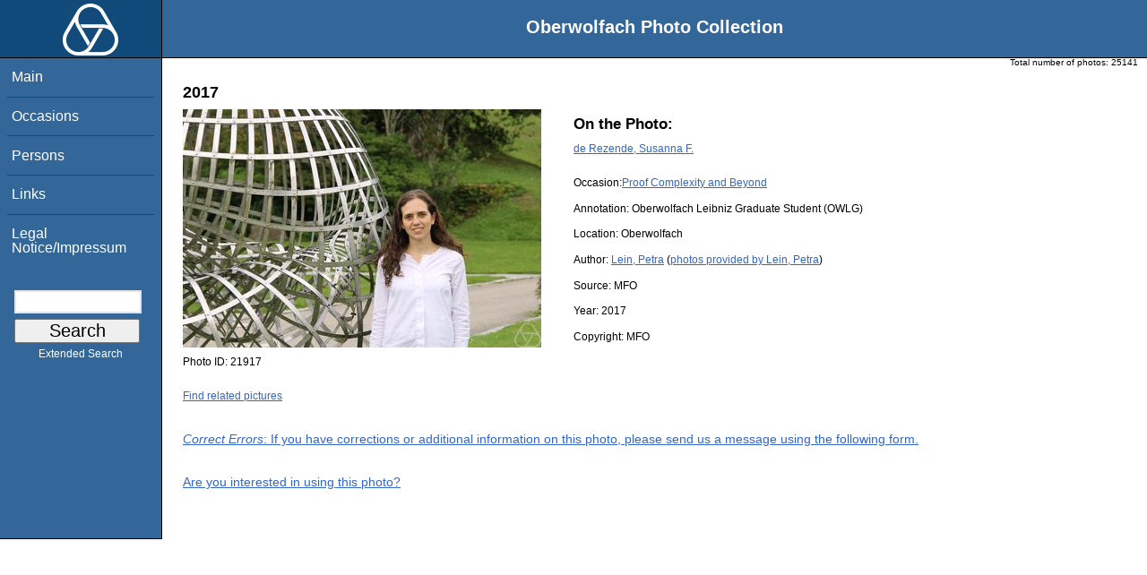

--- FILE ---
content_type: text/html; charset=utf-8
request_url: https://opc.mfo.de/detail?photo_id=21917
body_size: 2452
content:
<!DOCTYPE html PUBLIC "-//W3C//DTD XHTML 1.0 Transitional//EN" "http://www.w3.org/TR/xhtml1/DTD/xhtml1-transitional.dtd">
<html xmlns="http://www.w3.org/1999/xhtml">

<head><script type="text/javascript" src="/toscawidgets/resources/tw.dojo/static/1.8.1/min/dojo/dojo.js" djConfig="isDebug: false,     parseOnLoad: true"></script>
<script type="text/javascript" src="/toscawidgets/resources/goldensearch/static/js/focus.js"></script>
    <link href="/css/tripoli/tripoli.simple.css" type="text/css" rel="stylesheet" />
    <!--[if IE]><link rel="stylesheet" type="text/css" href="/css/tripoli/tripoli.simple.ie.css" /><![endif]-->
    <meta name="generator" content="HTML Tidy for Mac OS X (vers 12 April 2005), see www.w3.org" />
    <meta content="text/xhtml; charset=utf-8" http-equiv="content-type" />
    <meta name="keywords" content="photos, Oberwolfach, mathematician, research, mathematics, workshop, history" />
    <link rel="stylesheet" type="text/css" href="/css/owpdb-new.css" />
    <script type="text/javascript" src="/js/piwik.js"></script>
    <title>Details: Susanna F. de Rezende</title>
  </head>
<body><div id="header">
    <script type="text/javascript" language="javascript">
    //<![CDATA[
    person_id=47093;
    //]]>
    </script>
    <div id="logo"><a href="http://www.mfo.de">
      <img id="logo-image" src="/images/ow-logo.gif" alt="OW logo" border="0" style="margin-left:70px; margin-right:auto;" /></a></div>  <h1>
          Oberwolfach Photo Collection
        </h1></div>
        <div class="clear"></div>
        <div class="wrap">
        <div id="menu">
        <ul>
        <li><a class="nav" href="/">Main</a></li><li><a class="nav" href="/list_years_grouped">Occasions</a></li><li><a class="nav" href="/list_persons">Persons</a></li><li><a class="nav" href="/external_links">Links</a></li><li><a class="nav" href="/imprint">Legal Notice/Impressum</a></li>
        </ul><br />
            <form name="searchform" class="search_box" action="/search" method="get">
              <input id="goldensearch" type="text" name="term" value="" />
              <input type="submit" value="   Search   " />
            </form>
            <a class="extended_search_link" href="/extended_search">Extended Search</a>
      </div>
              <div><div id="flash"><script type="text/javascript">//<![CDATA[
if(!window.webflash){webflash=(function(){var j=document;var k=j.cookie;var f=null;var e=false;var g=null;var c=/msie|MSIE/.test(navigator.userAgent);var a=function(m){return j.createTextNode(m.message)};var l=function(n,m){};var b=function(o,m){var n=m;if(typeof(o)=="string"){n=window[o]}else{if(o){n=o}}return n};var h=function(){var p=k.indexOf(f+"=");if(p<0){return null}var o=p+f.length+1;var m=k.indexOf(";",o);if(m==-1){m=k.length}var n=k.substring(o,m);j.cookie=f+"=; expires=Fri, 02-Jan-1970 00:00:00 GMT; path=/";return webflash.lj(unescape(n))};var i=function(){if(e){return}e=true;var p=h();if(p!==null){var m=j.getElementById(g);var n=j.createElement("div");if(p.status){n.setAttribute(c?"className":"class",p.status)}var o=a(p);n.appendChild(o);m.style.display="block";if(p.delay){setTimeout(function(){m.style.display="none"},p.delay)}m.appendChild(n);l(p,m)}};var d=function(){if(!c){var m="DOMContentLoaded";j.addEventListener(m,function(){j.removeEventListener(m,arguments.callee,false);i()},false);window.addEventListener("load",i,false)}else{if(c){var m="onreadystatechange";j.attachEvent(m,function(){j.detachEvent(m,arguments.callee);i()});if(j.documentElement.doScroll&&!frameElement){(function(){if(e){return}try{j.documentElement.doScroll("left")}catch(n){setTimeout(arguments.callee,0);return}i()})()}window.attachEvent("load",i)}}};return function(m){f=m.name||"webflash";g=m.id||"webflash";l=b(m.on_display,l);a=b(m.create_node,a);return{payload:h,render:d}}})();webflash.lj=function(s){var r;eval("r="+s);return r}};webflash({"id": "flash", "name": "webflash"}).render();
//]]></script></div></div>
        <div style="font-size: x-small;text-align: right; padding: 0 10px 0 10px;">
        Total number of photos: <span>25141</span>
        </div>
      <div class="content">
    <h2>2017</h2>
            <img class="detail" src="/photoNormal?id=21917" title="Susanna F. de Rezende" alt="Susanna F. de Rezende" />
                    <h3>On the Photo:</h3>
                    <ul class="onthephoto">
                    <li>
                            <a href="/person_detail?id=47093">de Rezende, Susanna F.</a>
                    </li>
                    </ul>
    <p>Occasion:<a href="/show_workshop?id=3144">Proof Complexity and Beyond</a></p>
    <p>Annotation: Oberwolfach Leibniz Graduate Student (OWLG)</p>
    <p>Location:
        <span>Oberwolfach</span></p>
    <p>Author:
        <a href="person_detail?id=12401">Lein, Petra</a> (<a href="/pictures_of_author?id=12401">photos provided by Lein, Petra</a>)</p>
	<p>Source:
	        <span>MFO</span></p>
    <p>Year: <span>2017</span></p>
    <p>Copyright: <span>MFO</span></p>
    <p>Photo ID: <span>21917</span></p>
    <a href="/related?id=21917">Find related pictures</a>
    <div class="invite_suggestions">
        <a href="/detail?suggest=1&amp;photo_id=21917#suggest"><em>Correct Errors</em>: If you have corrections or additional information on this photo,
        please send us a message using the following form.</a>
    </div>
    <div class="invite_suggestions">
           <a href="/detail?photo_id=21917&amp;would_like_to_publish=1#request">Are you interested in using this photo?</a>
       </div>
    <div id="genealogy">
</div>
    <div>
  </div><div>
</div>
        <div id="orms">
    </div>
      </div>
<div class="clear"></div>
</div>
</body>
</html>